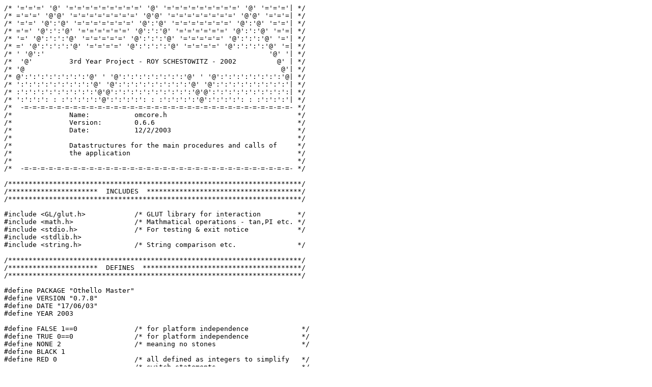

--- FILE ---
content_type: text/x-c
request_url: https://othellomaster.com/OM/Source/H_Files/omcore.h
body_size: 8759
content:
/* '='='=' '@' '='='='='='='='='=' '@' '='='='='='='='='=' '@' '='='='| */
/* ='='=' '@'@' '='='='='='='='=' '@'@' '='='='='='='='=' '@'@' '='='=| */
/* '='=' '@':'@' '='='='='='='=' '@':'@' '='='='='='='=' '@':'@' '='='| */
/* ='=' '@':':'@' '='='='='='=' '@':':'@' '='='='='='=' '@':':'@' '='=| */
/* '=' '@':':':'@' '='='='='=' '@':':':'@' '='='='='=' '@':':':'@' '='| */
/* =' '@':':':':'@' '='='='=' '@':':':':'@' '='='='=' '@':':':':'@' '=| */
/* ' '@':'                                                       '@' '| */
/*  '@'         3rd Year Project - ROY SCHESTOWITZ - 2002          @' | */
/* '@                                                               @'| */
/* @':':':':':':':':'@' ' '@':':':':':':':':'@' ' '@':':':':':':':':'@| */
/* ':':':':':':':':':'@' '@':':':':':':':':':'@' '@':':':':':':':':':'| */
/* :':':':':':':':':':'@'@':':':':':':':':':':'@'@':':':':':':':':':':| */
/* ':':':': : :':':':':'@':':':':': : :':':':':'@':':':':': : :':':':'| */
/*  -=-=-=-=-=-=-=-=-=-=-=-=-=-=-=-=-=-=-=-=-=-=-=-=-=-=-=-=-=-=-=-=-=- */
/*              Name:           omcore.h                                */
/*              Version:        0.6.6                                   */
/*              Date:           12/2/2003                               */
/*                                                                      */
/*              Datastructures for the main procedures and calls of     */
/*              the application                                         */
/*                                                                      */
/*  -=-=-=-=-=-=-=-=-=-=-=-=-=-=-=-=-=-=-=-=-=-=-=-=-=-=-=-=-=-=-=-=-=- */

/************************************************************************/
/**********************  INCLUDES  **************************************/
/************************************************************************/

#include <GL/glut.h>		/* GLUT library for interaction         */
#include <math.h>		/* Mathmatical operations - tan,PI etc. */
#include <stdio.h>		/* For testing & exit notice            */
#include <stdlib.h>
#include <string.h>		/* String comparison etc.               */

/************************************************************************/
/**********************  DEFINES  ***************************************/
/************************************************************************/

#define PACKAGE "Othello Master"
#define VERSION "0.7.8"
#define DATE "17/06/03"
#define YEAR 2003

#define FALSE 1==0		/* for platform independence             */
#define TRUE 0==0		/* for platform independence             */
#define NONE 2			/* meaning no stones                     */
#define BLACK 1
#define RED 0			/* all defined as integers to simplify   */
				/* switch statements                     */
#define CLEAR "\E[2J"		/* Clear screen sequence                 */

/************************************************************************/
/**********************  DATA STRUCTURES  *******************************/
/************************************************************************/


typedef enum
{				/* Holds a view identifier */
  VIEW0,			/* The various views of the game */
  VIEW1,
  VIEW2,
  VIEW3,
  VIEW4,
  VIEW5,
  VIEW6,
  VIEW7,
  VIEW8,
  VIEW9,
  HELP,				/* The help screen */
  START,			/* Opening screen  */
  BLACK_WINS,			/* View of Black winning */
  RED_WINS,			/* View of Black winning */
  DRAW,				/* Draw View */
  BEGINNER_VIEW,
  NOVICE_VIEW,
  EXPERT_VIEW,
  PREMASTER_VIEW,
  MASTER_VIEW,			/* View for difficulty annotation   */
  BOARD				/* Overview on board - default view */
}
view_type;


typedef enum
{				/* Holds a difficulty level */
  BEGINNER,
  NOVICE,
  EXPERT,
  PRE_MASTER,
  MASTER
}
difficulty_level;


typedef struct
{
  int slot[10][10];
}
board_map;

difficulty_level difficulty = BEGINNER;

				 /* A variable to hold the current  */
				 /* difficulty level                */

difficulty_level stat_mode_difficulty = BEGINNER;

				 /* A variable to hold the current  */
				 /* difficulty level of the second  */
				 /* second CPU player when in       */
				 /* mode of gathering statistics    */


GLfloat eyex,
  eyey,
  eyez;				/* Eye point                            */
GLfloat centerx,
  centery,
  centerz;			/* Look point                           */
GLfloat upx,
  upy,
  upz;				/* View up vector                       */

int VERBOSE = FALSE;		/* Program is verbose or not            */

int ang = 0;			/* Keeps the angle of the torus         */
view_type view = VIEW0;		/* Current view identifier              */

int movecount,
  redscore,
  blackscore;

			   /* Counts the number of stones and the score */

int red_mobility,
  black_mobility;		/* counts the number of moves available */

int enable_edit = FALSE;	/* flag indicating if in editing mode   */
int edit_element = NONE;	/* The current type of placemnt in      */
				/* editing mode                         */

int illum_val=10;               /* the illumination coefficient value   */

int debugging = FALSE;		/* indicates debugging mode             */

int turn;			/* Indicates whose turn it is           */
int togglescore = TRUE,
  cpuflag;			/* By default, display score            */

				/* CPU flag says if it is CPU's turn    */
int display_grid = TRUE;	/* By Default, display grid             */
int playing_against_cpu = TRUE;	/* Indicates if the game is player      */

				/* versus player or player versus cpu   */
int toggle_meters = TRUE;	/* whether meters should be displayed   */
int exit_game_when_finished;	/* indicates if the program should      */

				/* quit when the game has finished      */

int keyboard_number = 1;	/* to allow keyboard interaction        */

				/* stores the 1-8 number coordinate     */
int keyboard_letter = 1;	/* to allow keyboard interaction        */

				/* stores the A-H letter coordinate     */

char *player_name = "PLAYER";	/* stores the name of the player        */

FILE *log_file;			/* file pointer to file that retains    */

				/* full log of game events and info.    */

int keep_log_file = FALSE;	/* boolean for keeping a log file       */
board_map board;		/* Represents the boards surrounded by  */

FILE *report_file;		/* file pointer to report of multiple games */
int add_to_report_file = FALSE;	/* indicates whether a report is kept   */

int gather_statistics = FALSE;	/* flag indicating if the game is       */

				/* to be played by CPU only             */

int game_on = FALSE;		/* indicates if the game is on i.e. if  */

				/* playing a move is now legal          */

int non_determinism = FALSE;	/* flag indicating if the program will  */

				/* currently use some randomisation     */
				/* for non-determinism                  */
int use_opening_library = FALSE;	/* flag indicating if opening moves     */

				/* library is to be used                */
int load_flag = FALSE;		/* indicates if a game is loaded in     */

				/* this session                         */

int enable_line_eval = TRUE;	/* evaluation components flags          */
int enable_score_eval = TRUE;
int enable_mobility_eval = TRUE;
int enable_position_eval = TRUE;

GLint width = 500,
  height = 500;			/* Size of window                       */

/************************************************************************/
/**********************  PROTOTYPES  ************************************/
/************************************************************************/

/******************************/
/** Misc. graphics functions **/
/******************************/

void adjust_look_at_center ( void );
void draw_objects ( void );

/******************************/
/** Initialisation functions **/
/******************************/

void initboard ( void );
void initmenu ( void );
void init ( int );

/****************************/
/** Command-line functions **/
/****************************/

void display_debugging_instructions ( void );
void display_help ( void );
void process_command_line ( int argc, char *argv[] );
void set_difficulty ( char *diff );
void set_up_stat_mode_difficulty ( char *diff );

/********************************/
/** Main application functions **/
/********************************/

int main ( int argc, char **argv );
void quit_game ( void );

/**********************************/
/** Misc. text-related functions **/
/**********************************/

void annotate_help ( void );
void annotate_difficulty ( void );
void annotate_board ( void );
void annotate ( void );
void set_name_of_player ( char *name );
void draw_ascii_board ( board_map board );

/*                                                                      */
/* - - - - - - - - - - - - - - - - - - - - - - - - - - - - - - - - - -  */
/*                     end of omcore.h                                  */
/************************************************************************/
